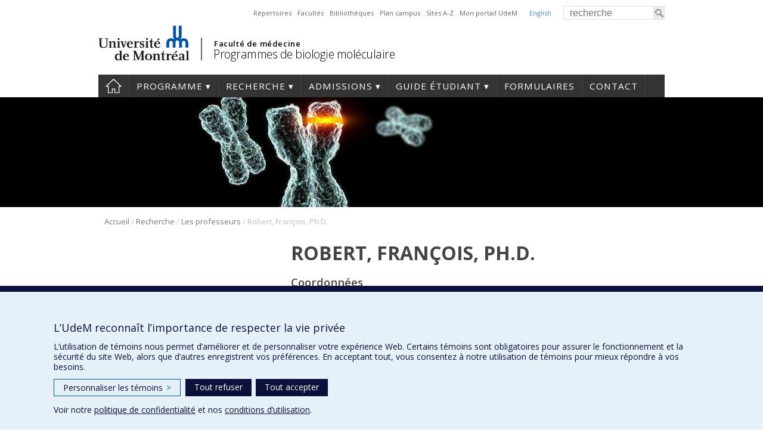

--- FILE ---
content_type: text/html; charset=UTF-8
request_url: https://biomol.umontreal.ca/recherche/les-professeurs/robert-francois-ph-d/
body_size: 90453
content:
<!DOCTYPE html>
<html lang="fr-FR">
<head>
<meta http-equiv="X-UA-Compatible" content="IE=Edge"/>
<meta charset="UTF-8" />

<!-- page title, displayed in your browser bar -->
<title>Robert, François, Ph.D. - Programmes de biologie moléculaire</title>
<link rel="icon" href="https://biomol.umontreal.ca/wp-content/themes/departements/images/icons/favicon.ico" type="image/x-icon">

<!-- add feeds, pingback and stuff-->
<link rel="profile" href="http://gmpg.org/xfn/11" />
<link rel="pingback" href="https://biomol.umontreal.ca/xmlrpc.php" />
<link rel="dns-prefetch" href="//fonts.googleapis.com">
<link rel="dns-prefetch" href="//ajax.googleapis.com">
<link rel="dns-prefetch" href="//www.google-analytics.com">
<!-- <script src="https://use.fontawesome.com/1744d7b79f.js"></script> -->
			 <meta name='viewport' content='width=device-width, initial-scale=1, user-scalable=yes' /> 
	        <script  type='text/javascript' >
            var googleAnalytic = true;

            (function(i,s,o,g,r,a,m){i['GoogleAnalyticsObject']=r;i[r]=i[r]||function(){
                (i[r].q=i[r].q||[]).push(arguments)},i[r].l=1*new Date();a=s.createElement(o),
                m=s.getElementsByTagName(o)[0];a.async=1;a.src=g;m.parentNode.insertBefore(a,m)
            })(window,document,'script','//www.google-analytics.com/analytics.js','ga');

            ga('create', '28986219', 'auto');
            ga('require', 'displayfeatures');
            
            ga('send', 'pageview');

            


        </script>

    <meta name='robots' content='index, follow, max-image-preview:large, max-snippet:-1, max-video-preview:-1' />
	<style>img:is([sizes="auto" i], [sizes^="auto," i]) { contain-intrinsic-size: 3000px 1500px }</style>
	<link rel="alternate" hreflang="en-us" href="https://biomol.umontreal.ca/en/research/les-professeurs/robert-francois-ph-d/" />
<link rel="alternate" hreflang="fr-fr" href="https://biomol.umontreal.ca/recherche/les-professeurs/robert-francois-ph-d/" />
<link rel="alternate" hreflang="x-default" href="https://biomol.umontreal.ca/recherche/les-professeurs/robert-francois-ph-d/" />

	<!-- This site is optimized with the Yoast SEO plugin v25.0 - https://yoast.com/wordpress/plugins/seo/ -->
	<link rel="canonical" href="https://biomol.umontreal.ca/recherche/les-professeurs/robert-francois-ph-d/" />
	<meta property="og:locale" content="fr_FR" />
	<meta property="og:type" content="article" />
	<meta property="og:title" content="Robert, François, Ph.D. - Programmes de biologie moléculaire" />
	<meta property="og:description" content="Coordonnées IRCM T 514 987-5737 F 514 987-5743 francois.robert@ircm.qc.ca https://www.robertlab.org/ " />
	<meta property="og:url" content="https://biomol.umontreal.ca/recherche/les-professeurs/robert-francois-ph-d/" />
	<meta property="og:site_name" content="Programmes de biologie moléculaire" />
	<meta property="article:modified_time" content="2018-07-24T19:20:03+00:00" />
	<meta name="twitter:card" content="summary_large_image" />
	<script type="application/ld+json" class="yoast-schema-graph">{"@context":"https://schema.org","@graph":[{"@type":"WebPage","@id":"https://biomol.umontreal.ca/recherche/les-professeurs/robert-francois-ph-d/","url":"https://biomol.umontreal.ca/recherche/les-professeurs/robert-francois-ph-d/","name":"Robert, François, Ph.D. - Programmes de biologie moléculaire","isPartOf":{"@id":"https://biomol.umontreal.ca/#website"},"datePublished":"2012-01-23T20:34:40+00:00","dateModified":"2018-07-24T19:20:03+00:00","breadcrumb":{"@id":"https://biomol.umontreal.ca/recherche/les-professeurs/robert-francois-ph-d/#breadcrumb"},"inLanguage":"fr-FR","potentialAction":[{"@type":"ReadAction","target":["https://biomol.umontreal.ca/recherche/les-professeurs/robert-francois-ph-d/"]}]},{"@type":"BreadcrumbList","@id":"https://biomol.umontreal.ca/recherche/les-professeurs/robert-francois-ph-d/#breadcrumb","itemListElement":[{"@type":"ListItem","position":1,"name":"Accueil","item":"https://biomol.umontreal.ca/"},{"@type":"ListItem","position":2,"name":"Recherche","item":"https://biomol.umontreal.ca/recherche/"},{"@type":"ListItem","position":3,"name":"Les professeurs","item":"https://biomol.umontreal.ca/recherche/les-professeurs/"},{"@type":"ListItem","position":4,"name":"Robert, François, Ph.D."}]},{"@type":"WebSite","@id":"https://biomol.umontreal.ca/#website","url":"https://biomol.umontreal.ca/","name":"Programmes de biologie moléculaire","description":"","potentialAction":[{"@type":"SearchAction","target":{"@type":"EntryPoint","urlTemplate":"https://biomol.umontreal.ca/?s={search_term_string}"},"query-input":{"@type":"PropertyValueSpecification","valueRequired":true,"valueName":"search_term_string"}}],"inLanguage":"fr-FR"}]}</script>
	<!-- / Yoast SEO plugin. -->


<link rel='dns-prefetch' href='//www.googletagmanager.com' />
<link rel='dns-prefetch' href='//fonts.googleapis.com' />
<link rel="alternate" type="application/rss+xml" title="Programmes de biologie moléculaire &raquo; Robert, François, Ph.D. Flux des commentaires" href="https://biomol.umontreal.ca/recherche/les-professeurs/robert-francois-ph-d/feed/" />
<link rel='stylesheet' id='wp-block-library-css' href='https://biomol.umontreal.ca/wp-includes/css/dist/block-library/style.min.css?ver=6.8.3' type='text/css' media='all' />
<style id='classic-theme-styles-inline-css' type='text/css'>
/*! This file is auto-generated */
.wp-block-button__link{color:#fff;background-color:#32373c;border-radius:9999px;box-shadow:none;text-decoration:none;padding:calc(.667em + 2px) calc(1.333em + 2px);font-size:1.125em}.wp-block-file__button{background:#32373c;color:#fff;text-decoration:none}
</style>
<style id='global-styles-inline-css' type='text/css'>
:root{--wp--preset--aspect-ratio--square: 1;--wp--preset--aspect-ratio--4-3: 4/3;--wp--preset--aspect-ratio--3-4: 3/4;--wp--preset--aspect-ratio--3-2: 3/2;--wp--preset--aspect-ratio--2-3: 2/3;--wp--preset--aspect-ratio--16-9: 16/9;--wp--preset--aspect-ratio--9-16: 9/16;--wp--preset--color--black: #000000;--wp--preset--color--cyan-bluish-gray: #abb8c3;--wp--preset--color--white: #ffffff;--wp--preset--color--pale-pink: #f78da7;--wp--preset--color--vivid-red: #cf2e2e;--wp--preset--color--luminous-vivid-orange: #ff6900;--wp--preset--color--luminous-vivid-amber: #fcb900;--wp--preset--color--light-green-cyan: #7bdcb5;--wp--preset--color--vivid-green-cyan: #00d084;--wp--preset--color--pale-cyan-blue: #8ed1fc;--wp--preset--color--vivid-cyan-blue: #0693e3;--wp--preset--color--vivid-purple: #9b51e0;--wp--preset--gradient--vivid-cyan-blue-to-vivid-purple: linear-gradient(135deg,rgba(6,147,227,1) 0%,rgb(155,81,224) 100%);--wp--preset--gradient--light-green-cyan-to-vivid-green-cyan: linear-gradient(135deg,rgb(122,220,180) 0%,rgb(0,208,130) 100%);--wp--preset--gradient--luminous-vivid-amber-to-luminous-vivid-orange: linear-gradient(135deg,rgba(252,185,0,1) 0%,rgba(255,105,0,1) 100%);--wp--preset--gradient--luminous-vivid-orange-to-vivid-red: linear-gradient(135deg,rgba(255,105,0,1) 0%,rgb(207,46,46) 100%);--wp--preset--gradient--very-light-gray-to-cyan-bluish-gray: linear-gradient(135deg,rgb(238,238,238) 0%,rgb(169,184,195) 100%);--wp--preset--gradient--cool-to-warm-spectrum: linear-gradient(135deg,rgb(74,234,220) 0%,rgb(151,120,209) 20%,rgb(207,42,186) 40%,rgb(238,44,130) 60%,rgb(251,105,98) 80%,rgb(254,248,76) 100%);--wp--preset--gradient--blush-light-purple: linear-gradient(135deg,rgb(255,206,236) 0%,rgb(152,150,240) 100%);--wp--preset--gradient--blush-bordeaux: linear-gradient(135deg,rgb(254,205,165) 0%,rgb(254,45,45) 50%,rgb(107,0,62) 100%);--wp--preset--gradient--luminous-dusk: linear-gradient(135deg,rgb(255,203,112) 0%,rgb(199,81,192) 50%,rgb(65,88,208) 100%);--wp--preset--gradient--pale-ocean: linear-gradient(135deg,rgb(255,245,203) 0%,rgb(182,227,212) 50%,rgb(51,167,181) 100%);--wp--preset--gradient--electric-grass: linear-gradient(135deg,rgb(202,248,128) 0%,rgb(113,206,126) 100%);--wp--preset--gradient--midnight: linear-gradient(135deg,rgb(2,3,129) 0%,rgb(40,116,252) 100%);--wp--preset--font-size--small: 13px;--wp--preset--font-size--medium: 20px;--wp--preset--font-size--large: 36px;--wp--preset--font-size--x-large: 42px;--wp--preset--spacing--20: 0.44rem;--wp--preset--spacing--30: 0.67rem;--wp--preset--spacing--40: 1rem;--wp--preset--spacing--50: 1.5rem;--wp--preset--spacing--60: 2.25rem;--wp--preset--spacing--70: 3.38rem;--wp--preset--spacing--80: 5.06rem;--wp--preset--shadow--natural: 6px 6px 9px rgba(0, 0, 0, 0.2);--wp--preset--shadow--deep: 12px 12px 50px rgba(0, 0, 0, 0.4);--wp--preset--shadow--sharp: 6px 6px 0px rgba(0, 0, 0, 0.2);--wp--preset--shadow--outlined: 6px 6px 0px -3px rgba(255, 255, 255, 1), 6px 6px rgba(0, 0, 0, 1);--wp--preset--shadow--crisp: 6px 6px 0px rgba(0, 0, 0, 1);}:where(.is-layout-flex){gap: 0.5em;}:where(.is-layout-grid){gap: 0.5em;}body .is-layout-flex{display: flex;}.is-layout-flex{flex-wrap: wrap;align-items: center;}.is-layout-flex > :is(*, div){margin: 0;}body .is-layout-grid{display: grid;}.is-layout-grid > :is(*, div){margin: 0;}:where(.wp-block-columns.is-layout-flex){gap: 2em;}:where(.wp-block-columns.is-layout-grid){gap: 2em;}:where(.wp-block-post-template.is-layout-flex){gap: 1.25em;}:where(.wp-block-post-template.is-layout-grid){gap: 1.25em;}.has-black-color{color: var(--wp--preset--color--black) !important;}.has-cyan-bluish-gray-color{color: var(--wp--preset--color--cyan-bluish-gray) !important;}.has-white-color{color: var(--wp--preset--color--white) !important;}.has-pale-pink-color{color: var(--wp--preset--color--pale-pink) !important;}.has-vivid-red-color{color: var(--wp--preset--color--vivid-red) !important;}.has-luminous-vivid-orange-color{color: var(--wp--preset--color--luminous-vivid-orange) !important;}.has-luminous-vivid-amber-color{color: var(--wp--preset--color--luminous-vivid-amber) !important;}.has-light-green-cyan-color{color: var(--wp--preset--color--light-green-cyan) !important;}.has-vivid-green-cyan-color{color: var(--wp--preset--color--vivid-green-cyan) !important;}.has-pale-cyan-blue-color{color: var(--wp--preset--color--pale-cyan-blue) !important;}.has-vivid-cyan-blue-color{color: var(--wp--preset--color--vivid-cyan-blue) !important;}.has-vivid-purple-color{color: var(--wp--preset--color--vivid-purple) !important;}.has-black-background-color{background-color: var(--wp--preset--color--black) !important;}.has-cyan-bluish-gray-background-color{background-color: var(--wp--preset--color--cyan-bluish-gray) !important;}.has-white-background-color{background-color: var(--wp--preset--color--white) !important;}.has-pale-pink-background-color{background-color: var(--wp--preset--color--pale-pink) !important;}.has-vivid-red-background-color{background-color: var(--wp--preset--color--vivid-red) !important;}.has-luminous-vivid-orange-background-color{background-color: var(--wp--preset--color--luminous-vivid-orange) !important;}.has-luminous-vivid-amber-background-color{background-color: var(--wp--preset--color--luminous-vivid-amber) !important;}.has-light-green-cyan-background-color{background-color: var(--wp--preset--color--light-green-cyan) !important;}.has-vivid-green-cyan-background-color{background-color: var(--wp--preset--color--vivid-green-cyan) !important;}.has-pale-cyan-blue-background-color{background-color: var(--wp--preset--color--pale-cyan-blue) !important;}.has-vivid-cyan-blue-background-color{background-color: var(--wp--preset--color--vivid-cyan-blue) !important;}.has-vivid-purple-background-color{background-color: var(--wp--preset--color--vivid-purple) !important;}.has-black-border-color{border-color: var(--wp--preset--color--black) !important;}.has-cyan-bluish-gray-border-color{border-color: var(--wp--preset--color--cyan-bluish-gray) !important;}.has-white-border-color{border-color: var(--wp--preset--color--white) !important;}.has-pale-pink-border-color{border-color: var(--wp--preset--color--pale-pink) !important;}.has-vivid-red-border-color{border-color: var(--wp--preset--color--vivid-red) !important;}.has-luminous-vivid-orange-border-color{border-color: var(--wp--preset--color--luminous-vivid-orange) !important;}.has-luminous-vivid-amber-border-color{border-color: var(--wp--preset--color--luminous-vivid-amber) !important;}.has-light-green-cyan-border-color{border-color: var(--wp--preset--color--light-green-cyan) !important;}.has-vivid-green-cyan-border-color{border-color: var(--wp--preset--color--vivid-green-cyan) !important;}.has-pale-cyan-blue-border-color{border-color: var(--wp--preset--color--pale-cyan-blue) !important;}.has-vivid-cyan-blue-border-color{border-color: var(--wp--preset--color--vivid-cyan-blue) !important;}.has-vivid-purple-border-color{border-color: var(--wp--preset--color--vivid-purple) !important;}.has-vivid-cyan-blue-to-vivid-purple-gradient-background{background: var(--wp--preset--gradient--vivid-cyan-blue-to-vivid-purple) !important;}.has-light-green-cyan-to-vivid-green-cyan-gradient-background{background: var(--wp--preset--gradient--light-green-cyan-to-vivid-green-cyan) !important;}.has-luminous-vivid-amber-to-luminous-vivid-orange-gradient-background{background: var(--wp--preset--gradient--luminous-vivid-amber-to-luminous-vivid-orange) !important;}.has-luminous-vivid-orange-to-vivid-red-gradient-background{background: var(--wp--preset--gradient--luminous-vivid-orange-to-vivid-red) !important;}.has-very-light-gray-to-cyan-bluish-gray-gradient-background{background: var(--wp--preset--gradient--very-light-gray-to-cyan-bluish-gray) !important;}.has-cool-to-warm-spectrum-gradient-background{background: var(--wp--preset--gradient--cool-to-warm-spectrum) !important;}.has-blush-light-purple-gradient-background{background: var(--wp--preset--gradient--blush-light-purple) !important;}.has-blush-bordeaux-gradient-background{background: var(--wp--preset--gradient--blush-bordeaux) !important;}.has-luminous-dusk-gradient-background{background: var(--wp--preset--gradient--luminous-dusk) !important;}.has-pale-ocean-gradient-background{background: var(--wp--preset--gradient--pale-ocean) !important;}.has-electric-grass-gradient-background{background: var(--wp--preset--gradient--electric-grass) !important;}.has-midnight-gradient-background{background: var(--wp--preset--gradient--midnight) !important;}.has-small-font-size{font-size: var(--wp--preset--font-size--small) !important;}.has-medium-font-size{font-size: var(--wp--preset--font-size--medium) !important;}.has-large-font-size{font-size: var(--wp--preset--font-size--large) !important;}.has-x-large-font-size{font-size: var(--wp--preset--font-size--x-large) !important;}
:where(.wp-block-post-template.is-layout-flex){gap: 1.25em;}:where(.wp-block-post-template.is-layout-grid){gap: 1.25em;}
:where(.wp-block-columns.is-layout-flex){gap: 2em;}:where(.wp-block-columns.is-layout-grid){gap: 2em;}
:root :where(.wp-block-pullquote){font-size: 1.5em;line-height: 1.6;}
</style>
<link rel='stylesheet' id='contact-form-7-css' href='https://biomol.umontreal.ca/wp-content/plugins/contact-form-7/includes/css/styles.css?ver=6.1.2' type='text/css' media='all' />
<link rel='stylesheet' id='wpml-legacy-horizontal-list-0-css' href='https://biomol.umontreal.ca/wp-content/plugins/sitepress-multilingual-cms/templates/language-switchers/legacy-list-horizontal/style.min.css?ver=1' type='text/css' media='all' />
<link rel='stylesheet' id='layout-css' href='https://biomol.umontreal.ca/wp-content/themes/departements/css/layout.css?ver=2.153' type='text/css' media='all' />
<link rel='stylesheet' id='shortcodes-css' href='https://biomol.umontreal.ca/wp-content/themes/departements/css/shortcodes.css?ver=2.153' type='text/css' media='all' />
<link rel='stylesheet' id='menu-css' href='https://biomol.umontreal.ca/wp-content/themes/departements/css/menu.css?ver=2.153' type='text/css' media='all' />
<link rel='stylesheet' id='responsive-css' href='https://biomol.umontreal.ca/wp-content/themes/departements/css/responsive.css?ver=2.153' type='text/css' media='all' />
<link rel='stylesheet' id='google-fonts-css' href='https://fonts.googleapis.com/css?family=Open+Sans:300,400,600,700' type='text/css' media='all' />
<link rel='stylesheet' id='fancybox-css' href='https://biomol.umontreal.ca/wp-content/themes/departements/css/fancybox/jquery.fancybox.css?ver=2.153' type='text/css' media='all' />
<link rel='stylesheet' id='jquery-ui-smoothness-css' href='https://biomol.umontreal.ca/wp-content/plugins/contact-form-7/includes/js/jquery-ui/themes/smoothness/jquery-ui.min.css?ver=1.12.1' type='text/css' media='screen' />
<script type="text/javascript" src="https://biomol.umontreal.ca/wp-includes/js/jquery/jquery.min.js?ver=3.7.1" id="jquery-core-js"></script>
<script type="text/javascript" src="https://biomol.umontreal.ca/wp-includes/js/jquery/jquery-migrate.min.js?ver=3.4.1" id="jquery-migrate-js"></script>
<script type="text/javascript" src="https://biomol.umontreal.ca/wp-content/themes/departements/js/plugins/jquery.dataTables.min.js?ver=2.153" id="datatables-js"></script>
<script type="text/javascript" src="https://biomol.umontreal.ca/wp-content/plugins/responsive-menu-pro___DESACTIVE/public/js/noscroll.js" id="responsive-menu-pro-noscroll-js"></script>

<!-- Extrait de code de la balise Google (gtag.js) ajouté par Site Kit -->
<!-- Extrait Google Analytics ajouté par Site Kit -->
<script type="text/javascript" src="https://www.googletagmanager.com/gtag/js?id=GT-T5P43J6" id="google_gtagjs-js" async></script>
<script type="text/javascript" id="google_gtagjs-js-after">
/* <![CDATA[ */
window.dataLayer = window.dataLayer || [];function gtag(){dataLayer.push(arguments);}
gtag("set","linker",{"domains":["biomol.umontreal.ca"]});
gtag("js", new Date());
gtag("set", "developer_id.dZTNiMT", true);
gtag("config", "GT-T5P43J6");
/* ]]> */
</script>
<link rel="https://api.w.org/" href="https://biomol.umontreal.ca/wp-json/" /><link rel="alternate" title="JSON" type="application/json" href="https://biomol.umontreal.ca/wp-json/wp/v2/pages/1896" /><link rel="EditURI" type="application/rsd+xml" title="RSD" href="https://biomol.umontreal.ca/xmlrpc.php?rsd" />
<meta name="generator" content="WordPress 6.8.3" />
<link rel='shortlink' href='https://biomol.umontreal.ca/?p=1896' />
<link rel="alternate" title="oEmbed (JSON)" type="application/json+oembed" href="https://biomol.umontreal.ca/wp-json/oembed/1.0/embed?url=https%3A%2F%2Fbiomol.umontreal.ca%2Frecherche%2Fles-professeurs%2Frobert-francois-ph-d%2F" />
<link rel="alternate" title="oEmbed (XML)" type="text/xml+oembed" href="https://biomol.umontreal.ca/wp-json/oembed/1.0/embed?url=https%3A%2F%2Fbiomol.umontreal.ca%2Frecherche%2Fles-professeurs%2Frobert-francois-ph-d%2F&#038;format=xml" />
<meta name="generator" content="WPML ver:4.6.4 stt:1,4;" />
<meta name="generator" content="Site Kit by Google 1.170.0" /><style>button#responsive-menu-pro-button,
#responsive-menu-pro-container {
    display: none;
    -webkit-text-size-adjust: 100%;
}

#responsive-menu-pro-container {
    z-index: 99998;
}

@media screen and (max-width:767px) {

    #responsive-menu-pro-container {
        display: block;
        position: fixed;
        top: 0;
        bottom: 0;        padding-bottom: 5px;
        margin-bottom: -5px;
        outline: 1px solid transparent;
        overflow-y: auto;
        overflow-x: hidden;
    }

    #responsive-menu-pro-container .responsive-menu-pro-search-box {
        width: 100%;
        padding: 0 2%;
        border-radius: 2px;
        height: 50px;
        -webkit-appearance: none;
    }

    #responsive-menu-pro-container.push-left,
    #responsive-menu-pro-container.slide-left {
        transform: translateX(-100%);
        -ms-transform: translateX(-100%);
        -webkit-transform: translateX(-100%);
        -moz-transform: translateX(-100%);
    }

    .responsive-menu-pro-open #responsive-menu-pro-container.push-left,
    .responsive-menu-pro-open #responsive-menu-pro-container.slide-left {
        transform: translateX(0);
        -ms-transform: translateX(0);
        -webkit-transform: translateX(0);
        -moz-transform: translateX(0);
    }

    #responsive-menu-pro-container.push-top,
    #responsive-menu-pro-container.slide-top {
        transform: translateY(-100%);
        -ms-transform: translateY(-100%);
        -webkit-transform: translateY(-100%);
        -moz-transform: translateY(-100%);
    }

    .responsive-menu-pro-open #responsive-menu-pro-container.push-top,
    .responsive-menu-pro-open #responsive-menu-pro-container.slide-top {
        transform: translateY(0);
        -ms-transform: translateY(0);
        -webkit-transform: translateY(0);
        -moz-transform: translateY(0);
    }

    #responsive-menu-pro-container.push-right,
    #responsive-menu-pro-container.slide-right {
        transform: translateX(100%);
        -ms-transform: translateX(100%);
        -webkit-transform: translateX(100%);
        -moz-transform: translateX(100%);
    }

    .responsive-menu-pro-open #responsive-menu-pro-container.push-right,
    .responsive-menu-pro-open #responsive-menu-pro-container.slide-right {
        transform: translateX(0);
        -ms-transform: translateX(0);
        -webkit-transform: translateX(0);
        -moz-transform: translateX(0);
    }

    #responsive-menu-pro-container.push-bottom,
    #responsive-menu-pro-container.slide-bottom {
        transform: translateY(100%);
        -ms-transform: translateY(100%);
        -webkit-transform: translateY(100%);
        -moz-transform: translateY(100%);
    }

    .responsive-menu-pro-open #responsive-menu-pro-container.push-bottom,
    .responsive-menu-pro-open #responsive-menu-pro-container.slide-bottom {
        transform: translateY(0);
        -ms-transform: translateY(0);
        -webkit-transform: translateY(0);
        -moz-transform: translateY(0);
    }

    #responsive-menu-pro-container,
    #responsive-menu-pro-container:before,
    #responsive-menu-pro-container:after,
    #responsive-menu-pro-container *,
    #responsive-menu-pro-container *:before,
    #responsive-menu-pro-container *:after {
        box-sizing: border-box;
        margin: 0;
        padding: 0;
    }

    #responsive-menu-pro-container #responsive-menu-pro-search-box,
    #responsive-menu-pro-container #responsive-menu-pro-additional-content,
    #responsive-menu-pro-container #responsive-menu-pro-title {
        padding: 25px 5%;
    }

    #responsive-menu-pro-container #responsive-menu-pro,
    #responsive-menu-pro-container #responsive-menu-pro ul {
        width: 100%;
   }

    #responsive-menu-pro-container #responsive-menu-pro ul.responsive-menu-pro-submenu {
        display: none;
    }

    #responsive-menu-pro-container #responsive-menu-pro ul.responsive-menu-pro-submenu.responsive-menu-pro-submenu-open {
     display: block;
    }        #responsive-menu-pro-container #responsive-menu-pro ul.responsive-menu-pro-submenu-depth-1 a.responsive-menu-pro-item-link {
            padding-left:10%;
        }

        #responsive-menu-pro-container #responsive-menu-pro ul.responsive-menu-pro-submenu-depth-2 a.responsive-menu-pro-item-link {
            padding-left:15%;
        }

        #responsive-menu-pro-container #responsive-menu-pro ul.responsive-menu-pro-submenu-depth-3 a.responsive-menu-pro-item-link {
            padding-left:20%;
        }

        #responsive-menu-pro-container #responsive-menu-pro ul.responsive-menu-pro-submenu-depth-4 a.responsive-menu-pro-item-link {
            padding-left:25%;
        }

        #responsive-menu-pro-container #responsive-menu-pro ul.responsive-menu-pro-submenu-depth-5 a.responsive-menu-pro-item-link {
            padding-left:30%;
        }
    #responsive-menu-pro-container li.responsive-menu-pro-item {
        width: 100%;
        list-style: none;
    }

    #responsive-menu-pro-container li.responsive-menu-pro-item a {
        width: 100%;
        display: block;
        text-decoration: none;
        position: relative;
    }

    #responsive-menu-pro-container #responsive-menu-pro li.responsive-menu-pro-item a {            padding: 0 5%;    }

    #responsive-menu-pro-container .responsive-menu-pro-submenu li.responsive-menu-pro-item a {            padding: 0 5%;    }


    #responsive-menu-pro-container li.responsive-menu-pro-item a .glyphicon,
    #responsive-menu-pro-container li.responsive-menu-pro-item a .fab,
    #responsive-menu-pro-container li.responsive-menu-pro-item a .fas {
        margin-right: 15px;
    }

    #responsive-menu-pro-container li.responsive-menu-pro-item a .responsive-menu-pro-subarrow {
        position: absolute;
        top: 0;
        bottom: 0;
        text-align: center;
        overflow: hidden;
    }

    #responsive-menu-pro-container li.responsive-menu-pro-item a .responsive-menu-pro-subarrow .glyphicon,
    #responsive-menu-pro-container li.responsive-menu-pro-item a .responsive-menu-pro-subarrow .fab,
    #responsive-menu-pro-container li.responsive-menu-pro-item a .responsive-menu-pro-subarrow .fas {
        margin-right: 0;
    }

    button#responsive-menu-pro-button .responsive-menu-pro-button-icon-inactive {
        display: none;
    }

    button#responsive-menu-pro-button {
        z-index: 99999;
        display: none;
        overflow: hidden;
        outline: none;
    }

    button#responsive-menu-pro-button img {
        max-width: 100%;
    }

    .responsive-menu-pro-label {
        display: inline-block;
        font-weight: 600;
        margin: 0 5px;
        vertical-align: middle;
        pointer-events: none;
    }

    .responsive-menu-pro-accessible {
        display: inline-block;
    }

    .responsive-menu-pro-accessible .responsive-menu-pro-box {
        display: inline-block;
        vertical-align: middle;
    }

    .responsive-menu-pro-label.responsive-menu-pro-label-top,
    .responsive-menu-pro-label.responsive-menu-pro-label-bottom {
        display: block;
        margin: 0 auto;
    }

    button#responsive-menu-pro-button {
        padding: 0 0;
        display: inline-block;
        cursor: pointer;
        transition-property: opacity, filter;
        transition-duration: 0.15s;
        transition-timing-function: linear;
        font: inherit;
        color: inherit;
        text-transform: none;
        background-color: transparent;
        border: 0;
        margin: 0;
    }

    .responsive-menu-pro-box {
        width:25px;
        height:17px;
        display: inline-block;
        position: relative;
    }

    .responsive-menu-pro-inner {
        display: block;
        top: 50%;
        margin-top:-1.5px;
    }

    .responsive-menu-pro-inner,
    .responsive-menu-pro-inner::before,
    .responsive-menu-pro-inner::after {
        width:25px;
        height:3px;
        background-color:#ffffff;
        border-radius: 4px;
        position: absolute;
        transition-property: transform;
        transition-duration: 0.15s;
        transition-timing-function: ease;
    }

    .responsive-menu-pro-open .responsive-menu-pro-inner,
    .responsive-menu-pro-open .responsive-menu-pro-inner::before,
    .responsive-menu-pro-open .responsive-menu-pro-inner::after {
        background-color:#ffffff;
    }

    button#responsive-menu-pro-button:hover .responsive-menu-pro-inner,
    button#responsive-menu-pro-button:hover .responsive-menu-pro-inner::before,
    button#responsive-menu-pro-button:hover .responsive-menu-pro-inner::after,
    button#responsive-menu-pro-button:hover .responsive-menu-pro-open .responsive-menu-pro-inner,
    button#responsive-menu-pro-button:hover .responsive-menu-pro-open .responsive-menu-pro-inner::before,
    button#responsive-menu-pro-button:hover .responsive-menu-pro-open .responsive-menu-pro-inner::after,
    button#responsive-menu-pro-button:focus .responsive-menu-pro-inner,
    button#responsive-menu-pro-button:focus .responsive-menu-pro-inner::before,
    button#responsive-menu-pro-button:focus .responsive-menu-pro-inner::after,
    button#responsive-menu-pro-button:focus .responsive-menu-pro-open .responsive-menu-pro-inner,
    button#responsive-menu-pro-button:focus .responsive-menu-pro-open .responsive-menu-pro-inner::before,
    button#responsive-menu-pro-button:focus .responsive-menu-pro-open .responsive-menu-pro-inner::after {
        background-color:#ffffff;
    }

    .responsive-menu-pro-inner::before,
    .responsive-menu-pro-inner::after {
        content: "";
        display: block;
    }

    .responsive-menu-pro-inner::before {
        top:-7px;
    }

    .responsive-menu-pro-inner::after {
        bottom:-7px;
    }.responsive-menu-pro-boring .responsive-menu-pro-inner,
.responsive-menu-pro-boring .responsive-menu-pro-inner::before,
.responsive-menu-pro-boring .responsive-menu-pro-inner::after {
    transition-property: none;
}

.responsive-menu-pro-boring.is-active .responsive-menu-pro-inner {
    transform: rotate(45deg);
}

.responsive-menu-pro-boring.is-active .responsive-menu-pro-inner::before {
    top: 0;
    opacity: 0;
}

.responsive-menu-pro-boring.is-active .responsive-menu-pro-inner::after {
    bottom: 0;
    transform: rotate(-90deg);
}
    button#responsive-menu-pro-button {
        width:30px;
        height:30px;
        position:fixed;
        top:5px;right:5%;
        display: inline-block;
        transition: transform 0.5s, background-color 0.5s;           background:#000000;    }        .responsive-menu-pro-open button#responsive-menu-pro-button:hover,
        .responsive-menu-pro-open button#responsive-menu-pro-button:focus,
        button#responsive-menu-pro-button:hover,
        button#responsive-menu-pro-button:focus {
            background:#000000;
         }        .responsive-menu-pro-open button#responsive-menu-pro-button {
            background:#000000;
         }
    button#responsive-menu-pro-button .responsive-menu-pro-box {
        color:#ffffff;
        pointer-events: none;
    }

    .responsive-menu-pro-open button#responsive-menu-pro-button .responsive-menu-pro-box {
        color:#ffffff;
    }

    .responsive-menu-pro-label {
        color:#ffffff;
        font-size:14px;
        line-height:13px;        pointer-events: none;
    }

    .responsive-menu-pro-label .responsive-menu-pro-button-text-open {
        display: none;
    }
    .responsive-menu-pro-fade-top #responsive-menu-pro-container,
    .responsive-menu-pro-fade-left #responsive-menu-pro-container,
    .responsive-menu-pro-fade-right #responsive-menu-pro-container,
    .responsive-menu-pro-fade-bottom #responsive-menu-pro-container {
        display: none;
    }
    #responsive-menu-pro-container {
        width:75%;left: 0;            background:#212121;        transition: transform 0.5s;
        text-align:left;    }

    #responsive-menu-pro-container #responsive-menu-pro-wrapper {
        background:#212121;
    }

    #responsive-menu-pro-container #responsive-menu-pro-additional-content {
        color:#ffffff;
    }

    #responsive-menu-pro-container .responsive-menu-pro-search-box {
        background:#ffffff;
        border: 2px solid #dadada;
        color:#333333;
    }

    #responsive-menu-pro-container .responsive-menu-pro-search-box:-ms-input-placeholder {
        color:#c7c7cd;
    }

    #responsive-menu-pro-container .responsive-menu-pro-search-box::-webkit-input-placeholder {
        color:#c7c7cd;
    }

    #responsive-menu-pro-container .responsive-menu-pro-search-box:-moz-placeholder {
        color:#c7c7cd;
        opacity: 1;
    }

    #responsive-menu-pro-container .responsive-menu-pro-search-box::-moz-placeholder {
        color:#c7c7cd;
        opacity: 1;
    }

    #responsive-menu-pro-container .responsive-menu-pro-item-link,
    #responsive-menu-pro-container #responsive-menu-pro-title,
    #responsive-menu-pro-container .responsive-menu-pro-subarrow {
        transition: background-color 0.5s,
                    border-color 0.5s,
                    color 0.5s;
    }

    #responsive-menu-pro-container #responsive-menu-pro-title {
        background-color:#212121;
        color:#ffffff;
        font-size:13px;
        text-align:left;
    }

    #responsive-menu-pro-container #responsive-menu-pro-title a {
        color:#ffffff;
        font-size:13px;
        text-decoration: none;
    }

    #responsive-menu-pro-container #responsive-menu-pro-title a:hover {
        color:#ffffff;
    }

    #responsive-menu-pro-container #responsive-menu-pro-title:hover {
        background-color:#212121;
        color:#ffffff;
    }

    #responsive-menu-pro-container #responsive-menu-pro-title:hover a {
        color:#ffffff;
    }

    #responsive-menu-pro-container #responsive-menu-pro-title #responsive-menu-pro-title-image {
        display: inline-block;
        vertical-align: middle;
        max-width: 100%;
        margin-bottom: 15px;
    }

    #responsive-menu-pro-container #responsive-menu-pro-title #responsive-menu-pro-title-image img {        max-width: 100%;
    }

    #responsive-menu-pro-container #responsive-menu-pro > li.responsive-menu-pro-item:first-child > a {
        border-top:0px solid #212121;
    }

    #responsive-menu-pro-container #responsive-menu-pro li.responsive-menu-pro-item .responsive-menu-pro-item-link {
        font-size:13px;
    }

    #responsive-menu-pro-container #responsive-menu-pro li.responsive-menu-pro-item a {
        line-height:40px;
        border-bottom:0px solid #212121;
        color:#ffffff;
        background-color:#212121;            word-wrap: break-word;
            height: auto;
            padding-right:40px;    }

    #responsive-menu-pro-container #responsive-menu-pro li.responsive-menu-pro-item a:hover,
    #responsive-menu-pro-container #responsive-menu-pro li.responsive-menu-pro-item a:focus {
        color:#ffffff;
        background-color:#3f3f3f;
        border-color:#212121;
    }

    #responsive-menu-pro-container #responsive-menu-pro li.responsive-menu-pro-item a:hover .responsive-menu-pro-subarrow,
    #responsive-menu-pro-container #responsive-menu-pro li.responsive-menu-pro-item a:focus .responsive-menu-pro-subarrow  {
        color:#ffffff;
        border-color:#3f3f3f;
        background-color:#3f3f3f;
    }

    #responsive-menu-pro-container #responsive-menu-pro li.responsive-menu-pro-item a:hover .responsive-menu-pro-subarrow.responsive-menu-pro-subarrow-active,
    #responsive-menu-pro-container #responsive-menu-pro li.responsive-menu-pro-item a:focus .responsive-menu-pro-subarrow.responsive-menu-pro-subarrow-active {
        color:#ffffff;
        border-color:#3f3f3f;
        background-color:#3f3f3f;
    }

    #responsive-menu-pro-container #responsive-menu-pro li.responsive-menu-pro-item a .responsive-menu-pro-subarrow {right: 0;
        height:40px;
        line-height:40px;
        width:40px;
        color:#ffffff;        border-left:0px solid #212121;        background-color:#212121;
    }

    #responsive-menu-pro-container #responsive-menu-pro li.responsive-menu-pro-item a .responsive-menu-pro-subarrow.responsive-menu-pro-subarrow-active {
        color:#ffffff;
        border-color:#212121;
        background-color:#212121;
    }

    #responsive-menu-pro-container #responsive-menu-pro li.responsive-menu-pro-item a .responsive-menu-pro-subarrow.responsive-menu-pro-subarrow-active:hover,
    #responsive-menu-pro-container #responsive-menu-pro li.responsive-menu-pro-item a .responsive-menu-pro-subarrow.responsive-menu-pro-subarrow-active:focus  {
        color:#ffffff;
        border-color:#3f3f3f;
        background-color:#3f3f3f;
    }

    #responsive-menu-pro-container #responsive-menu-pro li.responsive-menu-pro-item a .responsive-menu-pro-subarrow:hover,
    #responsive-menu-pro-container #responsive-menu-pro li.responsive-menu-pro-item a .responsive-menu-pro-subarrow:focus {
        color:#ffffff;
        border-color:#3f3f3f;
        background-color:#3f3f3f;
    }

    #responsive-menu-pro-container #responsive-menu-pro li.responsive-menu-pro-item.responsive-menu-pro-current-item > .responsive-menu-pro-item-link {
        background-color:#212121;
        color:#ffffff;
        border-color:#212121;
    }

    #responsive-menu-pro-container #responsive-menu-pro li.responsive-menu-pro-item.responsive-menu-pro-current-item > .responsive-menu-pro-item-link:hover {
        background-color:#3f3f3f;
        color:#ffffff;
        border-color:#3f3f3f;
    }        #responsive-menu-pro-container #responsive-menu-pro ul.responsive-menu-pro-submenu li.responsive-menu-pro-item .responsive-menu-pro-item-link {            font-size:13px;
            text-align:left;
        }

        #responsive-menu-pro-container #responsive-menu-pro ul.responsive-menu-pro-submenu li.responsive-menu-pro-item a {                word-wrap: break-word;
                height: auto;
                padding-right:40px;            line-height:40px;
            border-bottom:0px solid #212121;
            color:#ffffff;
            background-color:#212121;
        }

        #responsive-menu-pro-container #responsive-menu-pro ul.responsive-menu-pro-submenu li.responsive-menu-pro-item a:hover,
        #responsive-menu-pro-container #responsive-menu-pro ul.responsive-menu-pro-submenu li.responsive-menu-pro-item a:focus {
            color:#ffffff;
            background-color:#3f3f3f;
            border-color:#212121;
        }

        #responsive-menu-pro-container #responsive-menu-pro ul.responsive-menu-pro-submenu li.responsive-menu-pro-item a:hover .responsive-menu-pro-subarrow {
            color:#ffffff;
            border-color:#3f3f3f;
            background-color:#3f3f3f;
        }

        #responsive-menu-pro-container #responsive-menu-pro ul.responsive-menu-pro-submenu li.responsive-menu-pro-item a:hover .responsive-menu-pro-subarrow.responsive-menu-pro-subarrow-active {
            color:#ffffff;
            border-color:#3f3f3f;
            background-color:#3f3f3f;
        }

        #responsive-menu-pro-container #responsive-menu-pro ul.responsive-menu-pro-submenu li.responsive-menu-pro-item a .responsive-menu-pro-subarrow {                left:unset;
                right:0;           
            height:40px;
            line-height:40px;
            width:40px;
            color:#ffffff;                border-left:0px solid #212121;
                border-right:unset;
            
            background-color:#212121;
        }

        #responsive-menu-pro-container #responsive-menu-pro ul.responsive-menu-pro-submenu li.responsive-menu-pro-item a .responsive-menu-pro-subarrow.responsive-menu-pro-subarrow-active {
            color:#ffffff;
            border-color:#212121;
            background-color:#212121;
        }

        #responsive-menu-pro-container #responsive-menu-pro ul.responsive-menu-pro-submenu li.responsive-menu-pro-item a .responsive-menu-pro-subarrow.responsive-menu-pro-subarrow-active:hover {
            color:#ffffff;
            border-color:#3f3f3f;
            background-color:#3f3f3f;
        }

        #responsive-menu-pro-container #responsive-menu-pro ul.responsive-menu-pro-submenu li.responsive-menu-pro-item a .responsive-menu-pro-subarrow:hover {
            color:#ffffff;
            border-color:#3f3f3f;
            background-color:#3f3f3f;
        }

        #responsive-menu-pro-container #responsive-menu-pro ul.responsive-menu-pro-submenu li.responsive-menu-pro-item.responsive-menu-pro-current-item > .responsive-menu-pro-item-link {
            background-color:#212121;
            color:#ffffff;
            border-color:#212121;
        }

        #responsive-menu-pro-container #responsive-menu-pro ul.responsive-menu-pro-submenu li.responsive-menu-pro-item.responsive-menu-pro-current-item > .responsive-menu-pro-item-link:hover {
            background-color:#3f3f3f;
            color:#ffffff;
            border-color:#3f3f3f;
        }
}#responsive-menu-pro-header {
    width: 100%;
    padding: 0 5%;
    box-sizing: border-box;
    top: 0;
    right: 0;
    left: 0;
    display: none;
    z-index: 99998;
}

#responsive-menu-pro-header .responsive-menu-pro-header-box {
    display: inline-block;
}

#responsive-menu-pro-header .responsive-menu-pro-header-box,
#responsive-menu-pro-header .responsive-menu-pro-header-box img {
    vertical-align: middle;
    max-width: 100%;
}

#responsive-menu-pro-header #responsive-menu-pro-header-bar-logo img {}

#responsive-menu-pro-header button#responsive-menu-pro-button {
    position: relative;
    margin: 0;
    left: auto;
    right: auto;
    bottom: auto;
}

#responsive-menu-pro-header .responsive-menu-pro-header-box {
    margin-right: 2%;
}

@media screen and (max-width:767px) {
    #responsive-menu-pro-header {
        position:fixed;
        background-color:rgba(34, 34, 34, 1);
        height:40px;
        color:#ffffff;
        display: block;
        font-size:14px;    }

    #responsive-menu-pro-header .responsive-menu-pro-header-bar-item {
        line-height:40px;
    }

    #responsive-menu-pro-header a {
        color:#ffffff;
        text-decoration: none;
    }

}#responsive-menu-pro-header-bar-search  .responsive-menu-pro-search-box {
    background: #fff;
    border: 2px solid #dadada;
    color: #333;
    width: 100%;
    padding: 0 2%;
    border-radius: 2px;
    height: 25px;
    -webkit-appearance: none;
}


#responsive-menu-pro-container #responsive-menu-pro li.responsive-menu-pro-item a {
    padding-bottom: 10px;
    padding-top: 10px;
    line-height: inherit;
}
	
</style><script>jQuery(document).ready(function($) {

    var ResponsiveMenuPro = {
        trigger: '#responsive-menu-pro-button',
        animationSpeed:500,
        breakpoint:767,        isOpen: false,
        activeClass: 'is-active',
        container: '#responsive-menu-pro-container',
        openClass: 'responsive-menu-pro-open',
        activeArrow: '▲',
        inactiveArrow: '▼',
        wrapper: '#responsive-menu-pro-wrapper',
        linkElement: '.responsive-menu-pro-item-link',
        subMenuTransitionTime:200,
        originalHeight: '',
        openMenu: function() {
            $(this.trigger).addClass(this.activeClass);
            $('html').addClass(this.openClass);
            $('.responsive-menu-pro-button-icon-active').hide();
            $('.responsive-menu-pro-button-icon-inactive').show();                this.setWrapperTranslate();
            this.isOpen = true;
        },
        closeMenu: function() {
            $(this.trigger).removeClass(this.activeClass);
            $('html').removeClass(this.openClass);
            $('.responsive-menu-pro-button-icon-inactive').hide();
            $('.responsive-menu-pro-button-icon-active').show();                this.clearWrapperTranslate();
            $("#responsive-menu-pro > li").removeAttr('style');
            this.isOpen = false;
        },        triggerMenu: function() {
            this.isOpen ? this.closeMenu() : this.openMenu();
        },
        triggerSubArrow: function(subarrow) {
            var sub_menu = $(subarrow).parent().siblings('.responsive-menu-pro-submenu');
            var self = this;
                if(sub_menu.hasClass('responsive-menu-pro-submenu-open')) {
                    sub_menu.slideUp(self.subMenuTransitionTime, 'linear',function() {
                        $(this).css('display', '');
                    }).removeClass('responsive-menu-pro-submenu-open');
                    $(subarrow).html(this.inactiveArrow);
                    $(subarrow).removeClass('responsive-menu-pro-subarrow-active');
                } else {
                    sub_menu.slideDown(self.subMenuTransitionTime, 'linear').addClass('responsive-menu-pro-submenu-open');
                    $(subarrow).html(this.activeArrow);
                    $(subarrow).addClass('responsive-menu-pro-subarrow-active');
                }
        },
        menuHeight: function() {
            return $(this.container).height();
        },
        menuWidth: function() {
            return $(this.container).width();
        },
        wrapperHeight: function() {
            return $(this.wrapper).height();
        },            setWrapperTranslate: function() {
                switch('left') {
                    case 'left':
                        translate = 'translateX(' + this.menuWidth() + 'px)'; break;
                    case 'right':
                        translate = 'translateX(-' + this.menuWidth() + 'px)'; break;
                    case 'top':
                        translate = 'translateY(' + this.wrapperHeight() + 'px)'; break;
                    case 'bottom':
                        translate = 'translateY(-' + this.menuHeight() + 'px)'; break;
                }            },
            clearWrapperTranslate: function() {
                var self = this;            },
        init: function() {

            var self = this;
            $(this.trigger).on('click', function(e){
                e.stopPropagation();
                self.triggerMenu();
            });

            $(this.trigger).mouseup(function(){
                $(self.trigger).blur();
            });

            $('.responsive-menu-pro-subarrow').on('click', function(e) {
                e.preventDefault();
                e.stopPropagation();
                self.triggerSubArrow(this);
            });

            $(window).resize(function() {
                if($(window).width() >= self.breakpoint) {
                    if(self.isOpen){
                        self.closeMenu();
                    }
                    $('#responsive-menu-pro, .responsive-menu-pro-submenu').removeAttr('style');
                } else {                        if($('.responsive-menu-pro-open').length > 0){
                            self.setWrapperTranslate();
                        }                }
            });
             /* Desktop menu : hide on scroll down / show on scroll Up */            $(this.trigger).mousedown(function(e){
                e.preventDefault();
                e.stopPropagation();
            });            if (jQuery('#responsive-menu-pro-button').css('display') != 'none') {

                $('#responsive-menu-pro-button,#responsive-menu-pro a.responsive-menu-pro-item-link,#responsive-menu-pro-wrapper input').focus( function() {
                    $(this).addClass('is-active');
                    $('html').addClass('responsive-menu-pro-open');
                    $('#responsive-menu-pro li').css({"opacity": "1", "margin-left": "0"});
                });

                $('a,input,button').focusout( function( event ) {
                    if ( ! $(this).parents('#responsive-menu-pro-container').length ) {
                        $('html').removeClass('responsive-menu-pro-open');
                        $('#responsive-menu-pro-button').removeClass('is-active');
                    }
                });
            } else {            }            $('#responsive-menu-pro a.responsive-menu-pro-item-link').keydown(function(event) {
                if ( [13,27,32,35,36,37,38,39,40].indexOf( event.keyCode) == -1) {
                    return;
                }
                var link = $(this);
                switch(event.keyCode) {
                    case 13:                        link.click();
                        break;
                    case 27:                        var dropdown = link.parent('li').parents('.responsive-menu-pro-submenu');
                        if ( dropdown.length > 0 ) {
                            dropdown.hide();
                            dropdown.prev().focus();
                        }
                        break;
                    case 32:                        var dropdown = link.parent('li').find('.responsive-menu-pro-submenu');
                        if ( dropdown.length > 0 ) {
                            dropdown.show();
                            dropdown.find('a, input, button, textarea').filter(':visible').first().focus();
                        }
                        break;
                    case 35:                        var dropdown = link.parent('li').find('.responsive-menu-pro-submenu');
                        if ( dropdown.length > 0 ) {
                            dropdown.hide();
                        }
                        $(this).parents('#responsive-menu-pro').find('a.responsive-menu-pro-item-link').filter(':visible').last().focus();
                        break;
                    case 36:                        var dropdown = link.parent('li').find('.responsive-menu-pro-submenu');
                        if( dropdown.length > 0 ) {
                            dropdown.hide();
                        }

                        $(this).parents('#responsive-menu-pro').find('a.responsive-menu-pro-item-link').filter(':visible').first().focus();
                        break;
                    case 37:
                        event.preventDefault();
                        event.stopPropagation();                        if ( link.parent('li').prevAll('li').filter(':visible').first().length == 0) {
                            link.parent('li').nextAll('li').filter(':visible').last().find('a').first().focus();
                        } else {
                            link.parent('li').prevAll('li').filter(':visible').first().find('a').first().focus();
                        }                        if ( link.parent('li').children('.responsive-menu-pro-submenu').length ) {
                            link.parent('li').children('.responsive-menu-pro-submenu').hide();
                        }
                        break;
                    case 38:                        var dropdown = link.parent('li').find('.responsive-menu-pro-submenu');
                        if( dropdown.length > 0 ) {
                            event.preventDefault();
                            event.stopPropagation();
                            dropdown.find('a, input, button, textarea').filter(':visible').first().focus();
                        } else {
                            if ( link.parent('li').prevAll('li').filter(':visible').first().length == 0) {
                                link.parent('li').nextAll('li').filter(':visible').last().find('a').first().focus();
                            } else {
                                link.parent('li').prevAll('li').filter(':visible').first().find('a').first().focus();
                            }
                        }
                        break;
                    case 39:
                        event.preventDefault();
                        event.stopPropagation();                        if( link.parent('li').nextAll('li').filter(':visible').first().length == 0) {
                            link.parent('li').prevAll('li').filter(':visible').last().find('a').first().focus();
                        } else {
                            link.parent('li').nextAll('li').filter(':visible').first().find('a').first().focus();
                        }                        if ( link.parent('li').children('.responsive-menu-pro-submenu').length ) {
                            link.parent('li').children('.responsive-menu-pro-submenu').hide();
                        }
                        break;
                    case 40:                        var dropdown = link.parent('li').find('.responsive-menu-pro-submenu');
                        if ( dropdown.length > 0 ) {
                            event.preventDefault();
                            event.stopPropagation();
                            dropdown.find('a, input, button, textarea').filter(':visible').first().focus();
                        } else {
                            if( link.parent('li').nextAll('li').filter(':visible').first().length == 0) {
                                link.parent('li').prevAll('li').filter(':visible').last().find('a').first().focus();
                            } else {
                                link.parent('li').nextAll('li').filter(':visible').first().find('a').first().focus();
                            }
                        }
                        break;
                    }
            });

        }
    };
    ResponsiveMenuPro.init();
});
</script>    <style>

        /* #custom-footer,   div#breadcrumbs-wrap,*/
        div#liens-rapides div.block-name-frontpage,
        #frontpage-bottom-square div.line.second div.bloc-name,
            /* div.sidebar-menu-wrap  li.current-menu-item, */
        div.module-name span.fleche,
            /* .sub-menu li.current-page-ancestor,*/
        div.sidebar-contact,
        div.module-facmed div.voir-plus a,
        div#breadcrumbs-wrap,
            /* .button,  .mybutton a, */
        div#home-news-events div.third.last div.list-link div.name,
            /* th,  thead td,*/
        div#bande-couleur,
        p.tribe-events-widget-link a, /* DPC , CPASS */
        .site-background-color

        {
            background-color: #faad07;
        }

        /* Pour overrider Woocomerce */
        .button,  .mybutton a, .wpcf7-submit{
            background-color: #faad07 !important;
        }

        ul#menu-main > li.current-page-ancestor > a,
        ul#menu-main li.current_page_item > a,
        ul#menu-main > li > a:hover,
        div.inner-menu li a:hover,
        div.inner-menu li.current-menu-parent a,
        ul#menu-main > li.current-page-ancestor li.current-page-ancestor a,
        div.inner-menu li.current-menu-item a,
        div#liens-rapides a:hover,
        .site-color,
        div.sidebar-menu-wrap li.current-menu-item > a,
            /*div#bloc-menu  div.bloc div.bloc-name a:hover,*/
        div.sidebar-menu-wrap a:hover,

        div.sidebar-menu-wrap li.current-menu-ancestor > a:after,
        div#accueil-grande-photo div.next-img.current,
        div#custom-footer .my-widget-area a
        {
            color: #faad07;
        }
        ul#menu-main li.accueil a{
            background: url('https://biomol.umontreal.ca/wp-content/themes/departements/images/icons/maisons/biomol.png') no-repeat 0px 7px;;
        }
        ul#menu-main li.accueil.current-menu-item a,  ul#menu-main li.accueil a:hover{
            background: url('https://biomol.umontreal.ca/wp-content/themes/departements/images/icons/maisons/biomol.png') no-repeat -27px 7px;
        }
        ul#menu-main li.nous-joindre a{
            background: url('https://biomol.umontreal.ca/wp-content/themes/departements/images/icons/nous-joindre/biomol.png') no-repeat 0px 7px;;
        }
        ul#menu-main li.nous-joindre.current-menu-item a,  ul#menu-main li.nous-joindre a:hover{
            background: url('https://biomol.umontreal.ca/wp-content/themes/departements/images/icons/nous-joindre/biomol.png') no-repeat -27px 7px;
        }
        div.inner-menu li a:after {
            border-color: rgba(0, 0, 0, 0) rgba(0, 0, 0, 0) rgba(0, 0, 0, 0) #faad07;
        }

        /*  Couleur du plus dans un toggle*/
        body#top .extralight-border span.toggle_icon.extralight-border span.vert_icon,
        body#top .extralight-border span.toggle_icon.extralight-border span.hor_icon{
            border: 2px solid #faad07;
        }

        .js_active #top .active_tab {
            border-top: 1px solid #faad07;
            border-left: 1px solid #faad07;
            border-right: 1px solid #faad07;
            background: #faad07;
        }

    </style>
    
<script async src="https://urgence.umontreal.ca/typo3conf/ext/udem_urgence/Resources/Public/JavaScript/udem-urgence-bcrp-min.js"
    charset="utf-8"></script>

</head>
<body id="top" class="wp-singular page-template-default page page-id-1896 page-child parent-pageid-1040 wp-theme-departements biomol  responsive-menu-pro-slide-left" >

	

    <div id="udem-urgence-bcrp" style="display:none;"></div>
	
	<div id='wrap_all'>
		<header><!-- ####### HEAD CONTAINER ####### -->
			<div class='container_wrap' id='header'>
				<div class='container'>

					<div class="first-line">
						<div id="search-bar"><form action="https://biomol.umontreal.ca/" id="searchform" method="get">
	<div>
		<input type="text" id="s" name="s" placeholder="recherche"/>
		<input type="submit" value="" id="searchsubmit"/>		
	</div>
</form><!-- end searchform--></div> 
						
						<div id="lng-switcher" class="">
							<a href="https://biomol.umontreal.ca/en/research/les-professeurs/robert-francois-ph-d/">English</a>						</div>	
						
						<div id="top-menu" class="sub_menu hide-cellphone">
							<div class="menu-udem-container"><ul id="menu-udem" class="menu"><li id="menu-item-2497" class="menu-item menu-item-type-custom menu-item-object-custom menu-item-2497"><a href="http://jade.daa.umontreal.ca/guichets/services/dgtic/bottin/cgi/11/e=xc13000,p=initialisation">Répertoires</a></li>
<li id="menu-item-2498" class="menu-item menu-item-type-custom menu-item-object-custom menu-item-2498"><a href="http://www.umontreal.ca/repertoires/facultes.html">Facultés</a></li>
<li id="menu-item-2499" class="menu-item menu-item-type-custom menu-item-object-custom menu-item-2499"><a href="http://www.bib.umontreal.ca/">Bibliothèques</a></li>
<li id="menu-item-2500" class="menu-item menu-item-type-custom menu-item-object-custom menu-item-2500"><a href="http://www.umontreal.ca/plancampus/index.html">Plan campus</a></li>
<li id="menu-item-2503" class="menu-item menu-item-type-custom menu-item-object-custom menu-item-2503"><a href="http://www.umontreal.ca/index/az.html">Sites A-Z</a></li>
<li id="menu-item-2504" class="menu-item menu-item-type-custom menu-item-object-custom menu-item-2504"><a href="http://www.portail.umontreal.ca/">Mon portail UdeM</a></li>
</ul></div>						</div>
					</div><!-- first-line -->
							
			     <div class="logo-UdeM-nom-departement">

    				<div class="logo">
    						<a href="http://umontreal.ca/"><img src="https://biomol.umontreal.ca/wp-content/themes/departements/images/logo/logo-udem.png" alt="Logo UdeM"></a>    				</div>
    				
    				<div id="separateur"></div>
    
    				<div class="faculte-departement  ">									
<p class="faculte-nom"><a href="http://medecine.umontreal.ca">Faculté de médecine</a></p><a href="https://biomol.umontreal.ca" class="site-title ">Programmes de biologie moléculaire</a>															
    				    </div><!-- faculte-departement -->
    		        </div><!-- logo-UdeM-nom-departement -->

				</div><!-- end container-->
			</div><!-- end container_wrap-->
				

			<div class='container_wrap' id='main-menu-wrap'>
				<div class='container'>		
				
					
				 
	
					<div class='main_menu'>						
						<nav>
							<div class="main-menu-container"><ul id="menu-main" class="menu"><li id="menu-item-1046" class="accueil menu-item menu-item-type-post_type menu-item-object-page menu-item-home menu-item-1046"><a href="https://biomol.umontreal.ca/">Accueil</a></li>
<li id="menu-item-1625" class="menu-item menu-item-type-custom menu-item-object-custom menu-item-has-children menu-item-1625"><a href="#">Programme</a>
<ul class="sub-menu">
	<li id="menu-item-1049" class="menu-item menu-item-type-post_type menu-item-object-page menu-item-1049"><a href="https://biomol.umontreal.ca/programme-academique/option-generale/">Option générale</a></li>
	<li id="menu-item-1050" class="menu-item menu-item-type-post_type menu-item-object-page menu-item-1050"><a href="https://biomol.umontreal.ca/programme-academique/option-biologie-des-systemes/">Option biologie des systèmes</a></li>
	<li id="menu-item-3158" class="menu-item menu-item-type-post_type menu-item-object-page menu-item-3158"><a href="https://biomol.umontreal.ca/programme-academique/option-medecine-cellulaire-et-moleculaire/">Option médecine cellulaire et moléculaire</a></li>
	<li id="menu-item-1054" class="menu-item menu-item-type-post_type menu-item-object-page menu-item-1054"><a href="https://biomol.umontreal.ca/programme-academique/les-cours/">Les cours</a></li>
	<li id="menu-item-1138" class="menu-item menu-item-type-post_type menu-item-object-page menu-item-has-children menu-item-1138"><a href="https://biomol.umontreal.ca/programme-academique/la-journee-scientifique/">La journée scientifique</a>
	<ul class="sub-menu">
		<li id="menu-item-5317" class="menu-item menu-item-type-post_type menu-item-object-page menu-item-5317"><a href="https://biomol.umontreal.ca/?page_id=5246">Édition 2020</a></li>
	</ul>
</li>
</ul>
</li>
<li id="menu-item-1623" class="menu-item menu-item-type-custom menu-item-object-custom menu-item-has-children menu-item-1623"><a href="#">Recherche</a>
<ul class="sub-menu">
	<li id="menu-item-1057" class="menu-item menu-item-type-post_type menu-item-object-page current-page-ancestor menu-item-1057"><a href="https://biomol.umontreal.ca/recherche/les-professeurs/">Les professeurs</a></li>
	<li id="menu-item-1056" class="menu-item menu-item-type-post_type menu-item-object-page menu-item-1056"><a href="https://biomol.umontreal.ca/recherche/les-instituts-de-recherche/">Les instituts de recherche</a></li>
	<li id="menu-item-3336" class="menu-item menu-item-type-post_type menu-item-object-page menu-item-3336"><a href="https://biomol.umontreal.ca/recherche/offres-de-stages/">Offres de stages, M.Sc., Ph.D. et postdocs</a></li>
</ul>
</li>
<li id="menu-item-6110" class="menu-item menu-item-type-custom menu-item-object-custom menu-item-has-children menu-item-6110"><a href="#">Admissions</a>
<ul class="sub-menu">
	<li id="menu-item-1172" class="menu-item menu-item-type-post_type menu-item-object-page menu-item-1172"><a href="https://biomol.umontreal.ca/admissions/admission-a-la-maitrise/">Admission à la maîtrise</a></li>
	<li id="menu-item-1170" class="menu-item menu-item-type-post_type menu-item-object-page menu-item-1170"><a href="https://biomol.umontreal.ca/admissions/admission-au-doctorat/">Admission au doctorat</a></li>
</ul>
</li>
<li id="menu-item-1626" class="menu-item menu-item-type-custom menu-item-object-custom menu-item-has-children menu-item-1626"><a href="#">Guide étudiant</a>
<ul class="sub-menu">
	<li id="menu-item-1266" class="menu-item menu-item-type-post_type menu-item-object-page menu-item-1266"><a href="https://biomol.umontreal.ca/guide-de-letudiant/bourses/">Bourses</a></li>
	<li id="menu-item-1526" class="menu-item menu-item-type-post_type menu-item-object-page menu-item-1526"><a href="https://biomol.umontreal.ca/guide-de-letudiant/cheminement-etudiant/">Cheminement étudiant</a></li>
	<li id="menu-item-4746" class="menu-item menu-item-type-post_type menu-item-object-page menu-item-4746"><a href="https://biomol.umontreal.ca/guide-de-letudiant/plan-global-detudes/">Plan global d’études</a></li>
	<li id="menu-item-1164" class="menu-item menu-item-type-post_type menu-item-object-page menu-item-1164"><a href="https://biomol.umontreal.ca/guide-de-letudiant/examen-general-de-synthese/">Examen général de synthèse</a></li>
	<li id="menu-item-1163" class="menu-item menu-item-type-post_type menu-item-object-page menu-item-1163"><a href="https://biomol.umontreal.ca/guide-de-letudiant/memoires-et-theses/">Mémoires et thèses</a></li>
	<li id="menu-item-1539" class="menu-item menu-item-type-post_type menu-item-object-page menu-item-1539"><a href="https://biomol.umontreal.ca/guide-de-letudiant/etudiants-a-lhonneur/">Étudiants à l’honneur</a></li>
</ul>
</li>
<li id="menu-item-4944" class="menu-item menu-item-type-post_type menu-item-object-page menu-item-4944"><a href="https://biomol.umontreal.ca/formulaires/">Formulaires</a></li>
<li id="menu-item-1062" class="menu-item menu-item-type-post_type menu-item-object-page menu-item-1062"><a href="https://biomol.umontreal.ca/nous-joindre/">Contact</a></li>
<li class="menu-item mobile-only"><a href="https://biomol.umontreal.ca/en/research/les-professeurs/robert-francois-ph-d/">English</a></li></ul></div> 
						</nav>
					</div>				
				</div><!-- end container-->
			</div><!-- end container_wrap-->
	</header>
	<!-- ####### BANDEAU ####### -->
	<div class='container_wrap' id="bandeau">
		<div class="img"  style="background: url(https://biomol.umontreal.ca/sites/biomol/images/bandeau/mutation_bandeau.jpg) no-repeat center center #231F20; background-size: cover; -webkit-background-size: cover; -moz-background-size: cover; -o-background-size: cover; " ></div>
		<div class="container"></div><!--end container-->
	</div>
		
	<div class='container_wrap breadcrumbs' id='breadcrumbs-wrap'>		
			<div class='container'>
				<p id="breadcrumbs"><span><span><a href="https://biomol.umontreal.ca/">Accueil</a></span> / <span><a href="https://biomol.umontreal.ca/recherche/">Recherche</a></span> / <span><a href="https://biomol.umontreal.ca/recherche/les-professeurs/">Les professeurs</a></span> / <span class="breadcrumb_last" aria-current="page">Robert, François, Ph.D.</span></span></p>			</div>
	</div>		
		
		<!-- ####### MAIN CONTAINER ####### -->
		<div class='container_wrap ' id='main'>
		
			<div class='container'>
	
					<div class='template-page content'>
					
						<div id="sidebar" class="sidebar-wrap">	
								<div class="sidebar-menu-wrap">	
																	</div>
								<div class="side-img no-mobile">
									 								</div>
							
						</div><!-- sidebar-wrap -->	
						
						<div class="title-and-content">														
			 				<div class="page-title"><h1> Robert, François, Ph.D. </h1></div>						 			
				 									
										<div class='post-entry'>
											<div class="entry-content">	
												<h3>Coordonnées</h3>
<p>IRCM<br />
<strong>T</strong> 514 987-5737<br />
<strong>F</strong> 514 987-5743<br />
<a href="mailto:francois.robert@ircm.qc.ca">francois.robert@ircm.qc.ca</a><br />
<a href="https://www.robertlab.org/" target="_blank" rel="noopener">https://www.robertlab.org/ </a></p>
<hr/>
<div class="one-half first ">
<h2>Axes de recherche</h2>
<ul>
<li>Génomique</li>
<li>Protéomique</li>
<li>Bioinformatique</li>
<li>Systèmes modèles en biologie moléculaire</li>
</ul>
<h2>Description de la recherche</h2>
<p>Chromatine et expression du génome.</p>
</div>
<div class="one-half  ">
<h2>Research axis</h2>
<ul>
<li>Genomic</li>
<li>Proteomic</li>
<li>Bioinformatics</li>
<li>Model systems in molecular biology</li>
</ul>
<h2>Research description</h2>
<p>Chromatin and genomic expression.</p>
</div>
					
											</div>								
										</div><!--end post-entry-->	
									

						</div><!--Title and  content-->						
					</div><!--template-page content-->			
						
			</div><!--end container-->
	</div><!-- ####### END MAIN CONTAINER ####### -->
			
		<div id="footer">	
				<!-- ####### FOOTER CONTAINER ####### -->
				<div class='container_wrap' id='custom-footer'>
					<div class='container'>
					
						<div class="one-fourth first "><div class="my-widget-area"><div class="block-name">OFFRES de MAITRISE ET DOCTORAT</div>			<div class="textwidget"><p>Consultez toutes nos <a href="https://biomol.umontreal.ca/recherche/offres-de-stages/">offres</a> de stages, maîtrise, doctorat et postdoctorat.</p>
</div>
		</div></div><div class="one-fourth"><div class="my-widget-area"><div class="block-name">CANDIDATURES SPONTANÉES</div>			<div class="textwidget"><p>Nos <a href="https://biomol.umontreal.ca/recherche/les-professeurs/">chercheurs</a> sont toujours à la recherche d&rsquo;étudiant·es motivé·es par la recherche. N&rsquo;hésitez pas à les contacter.</p>
</div>
		</div></div><div class="one-fourth"><div class="my-widget-area"><div class="block-name">BOURSES</div>			<div class="textwidget"><p>Consultez <a href="https://biomol.umontreal.ca/guide-de-letudiant/bourses/">les bourses</a> auxquelles vous pouvez appliquer.</p>
</div>
		</div></div><div class="one-fourth"><div class="my-widget-area"><div class="block-name">NOS ÉTUDIANTS À L&rsquo;HONNEUR</div>			<div class="textwidget"><p><a href="https://biomol.umontreal.ca/guide-de-letudiant/etudiants-a-lhonneur/">Pour plus de détails.</a></p>
</div>
		</div></div>						
					</div>					
				</div>
			<!-- ####### END FOOTER CONTAINER ####### -->
							<div class='container_wrap' id='departements-footer'>
					
					<div class='container'>
					<h2>La Faculté de médecine</h2>	
							
									
						<div class="block-name">Départements</div>		
						<div class="row">
							<div class="one-half first">		
								<a href="https://anesthesiologie.umontreal.ca/">Anesthésiologie et de médecine de la douleur</a>
								<a href="https://biochimie.umontreal.ca">Biochimie et médecine moléculaire</a>
								<a href="https://chirurgie.umontreal.ca">Chirurgie</a>
								<a href="https://deptmed.umontreal.ca">Médecine</a>	
								<a href="https://medfam.umontreal.ca">Médecine de famille et de médecine d’urgence</a>
								<a href="https://microbiologie.umontreal.ca">Microbiologie, infectiologie et immunologie</a>	
								<a href="https://neurosciences.umontreal.ca/">Neurosciences</a>
								<a href="https://nutrition.umontreal.ca">Nutrition</a>																						
							</div>			
							<div class="one-half">
							
								<a href="https://deptobsgyn.umontreal.ca/">Obstétrique-gynécologie</a>	
								<a href="https://ophtalmologie.umontreal.ca/">Ophtalmologie</a>
								<a href="https://pathologie.umontreal.ca/">Pathologie et biologie cellulaire</a>								
								<a href="https://pharmacologie-physiologie.umontreal.ca">Pharmacologie et physiologie</a>											
								<a href="https://pediatrie.umontreal.ca/">Pédiatrie</a>	
								<a href="https://psychiatrie.umontreal.ca">Psychiatrie et d’addictologie</a>
								<a href="https://radiologie.umontreal.ca">Radiologie, radio-oncologie et médecine nucléaire</a>									
							</div>	
							
						</div>	
						<div class="row bottom">			
							<div class="one-half first">
								<div class="block-name">Écoles</div>		
								
								
								<a href="https://eksap.umontreal.ca"> Kinésiologie et des sciences de l’activité physique</a>
								<a href="https://eoa.umontreal.ca">Orthophonie et audiologie</a>
								<a href="https://readaptation.umontreal.ca">Réadaptation</a>												
					    	</div>					   
						   <div class="one-half">
						   	 	<div class="block-name">Directions</div>	
						   	
								<a href="https://www.dpcmed.umontreal.ca/">DPC</a>
								<a href="https://www.cpass.umontreal.ca/">CPASS</a>		
								<a href="https://ethiqueclinique.umontreal.ca/">Éthique clinique</a>																										
							</div>	

						</div>	
					</div>						
				</div>	
						<!-- ####### SOCKET CONTAINER ####### -->
            <div class='container_wrap' id='socket'>
                <div class='container'>

                    <div class='social-media'><ul class="social_bookmarks"><li class="facebook"><a title="Facebook" href="https://www.facebook.com/biomolmontreal">Facebook</a></li><li class="rss noLightbox"><a title="RSS" href="/feed/">Rss</a></li></ul></div>

                    <div id="footer-menu" class="menu-footer-container"><ul id="menu-footer" class="menu"><li id="menu-item-4621" class="menu-item menu-item-type-custom menu-item-object-custom menu-item-4621"><a href="http://www.urgence.umontreal.ca/">Urgence</a></li>
<li id="menu-item-4622" class="menu-item menu-item-type-custom menu-item-object-custom menu-item-4622"><a href="http://www.umontreal.ca/vie-privee.html">Vie privée</a></li>
<li id="menu-item-4623" class="menu-item menu-item-type-custom menu-item-object-custom menu-item-4623"><a href="http://outlook.umontreal.ca/">Mon courriel</a></li>
<li id="menu-item-4624" class="menu-item menu-item-type-custom menu-item-object-custom menu-item-4624"><a href="http://studium.umontreal.ca/">Studium</a></li>
<li><div id="udem_cookie_consent_toggle">test</div></li></ul></div>                </div>
            </div>

		</div><!-- ####### END FOOTER ####### -->	
	</div><!-- end wrap_all -->	

<script type="speculationrules">
{"prefetch":[{"source":"document","where":{"and":[{"href_matches":"\/*"},{"not":{"href_matches":["\/wp-*.php","\/wp-admin\/*","\/wp-content\/uploads\/sites\/46\/*","\/wp-content\/*","\/wp-content\/plugins\/*","\/wp-content\/themes\/departements\/*","\/*\\?(.+)"]}},{"not":{"selector_matches":"a[rel~=\"nofollow\"]"}},{"not":{"selector_matches":".no-prefetch, .no-prefetch a"}}]},"eagerness":"conservative"}]}
</script>
<div id="responsive-menu-pro-header">
    <div id="responsive-menu-pro-header-bar-items-container"><div id="responsive-menu-pro-header-bar-title" class="responsive-menu-pro-header-bar-item responsive-menu-pro-header-box">
</div><div id="responsive-menu-pro-header-bar-html" class="responsive-menu-pro-header-bar-item responsive-menu-pro-header-box">
</div>    </div>
</div>
    <div id="responsive-menu-pro-header-bar-button" class="responsive-menu-pro-header-box">
<button id="responsive-menu-pro-button" tabindex="1"
        class="responsive-menu-pro-button responsive-menu-pro-boring responsive-menu-pro-accessible"
        type="button"
        aria-label="Menu">
    <span class="responsive-menu-pro-box"><span class="responsive-menu-pro-inner"></span>
    </span></button>    </div><div id="responsive-menu-pro-container" class=" slide-left">
    <div id="responsive-menu-pro-wrapper" role="navigation" aria-label="main"><ul id="responsive-menu-pro" role="menubar" aria-label="main" ><li id="responsive-menu-pro-item-1046" class="accueil menu-item menu-item-type-post_type menu-item-object-page menu-item-home responsive-menu-pro-item" role="none"><a href="https://biomol.umontreal.ca/" class="responsive-menu-pro-item-link" tabindex="1" role="menuitem">Accueil</a></li><li id="responsive-menu-pro-item-1625" class=" menu-item menu-item-type-custom menu-item-object-custom menu-item-has-children responsive-menu-pro-item responsive-menu-pro-item-has-children" role="none"><a href="#" class="responsive-menu-pro-item-link" tabindex="1" role="menuitem">Programme<div class="responsive-menu-pro-subarrow">▼</div></a><ul aria-label='Programme' role='menu' data-depth='2' class='responsive-menu-pro-submenu responsive-menu-pro-submenu-depth-1'><li id="responsive-menu-pro-item-1049" class=" menu-item menu-item-type-post_type menu-item-object-page responsive-menu-pro-item" role="none"><a href="https://biomol.umontreal.ca/programme-academique/option-generale/" class="responsive-menu-pro-item-link" tabindex="1" role="menuitem">Option générale</a></li><li id="responsive-menu-pro-item-1050" class=" menu-item menu-item-type-post_type menu-item-object-page responsive-menu-pro-item" role="none"><a href="https://biomol.umontreal.ca/programme-academique/option-biologie-des-systemes/" class="responsive-menu-pro-item-link" tabindex="1" role="menuitem">Option biologie des systèmes</a></li><li id="responsive-menu-pro-item-3158" class=" menu-item menu-item-type-post_type menu-item-object-page responsive-menu-pro-item" role="none"><a href="https://biomol.umontreal.ca/programme-academique/option-medecine-cellulaire-et-moleculaire/" class="responsive-menu-pro-item-link" tabindex="1" role="menuitem">Option médecine cellulaire et moléculaire</a></li><li id="responsive-menu-pro-item-1054" class=" menu-item menu-item-type-post_type menu-item-object-page responsive-menu-pro-item" role="none"><a href="https://biomol.umontreal.ca/programme-academique/les-cours/" class="responsive-menu-pro-item-link" tabindex="1" role="menuitem">Les cours</a></li><li id="responsive-menu-pro-item-1138" class=" menu-item menu-item-type-post_type menu-item-object-page menu-item-has-children responsive-menu-pro-item responsive-menu-pro-item-has-children" role="none"><a href="https://biomol.umontreal.ca/programme-academique/la-journee-scientifique/" class="responsive-menu-pro-item-link" tabindex="1" role="menuitem">La journée scientifique<div class="responsive-menu-pro-subarrow">▼</div></a><ul aria-label='La journée scientifique' role='menu' data-depth='3' class='responsive-menu-pro-submenu responsive-menu-pro-submenu-depth-2'><li id="responsive-menu-pro-item-5317" class=" menu-item menu-item-type-post_type menu-item-object-page responsive-menu-pro-item" role="none"><a href="https://biomol.umontreal.ca/?page_id=5246" class="responsive-menu-pro-item-link" tabindex="1" role="menuitem">Édition 2020</a></li></ul></li></ul></li><li id="responsive-menu-pro-item-1623" class=" menu-item menu-item-type-custom menu-item-object-custom menu-item-has-children responsive-menu-pro-item responsive-menu-pro-item-has-children" role="none"><a href="#" class="responsive-menu-pro-item-link" tabindex="1" role="menuitem">Recherche<div class="responsive-menu-pro-subarrow">▼</div></a><ul aria-label='Recherche' role='menu' data-depth='2' class='responsive-menu-pro-submenu responsive-menu-pro-submenu-depth-1'><li id="responsive-menu-pro-item-1057" class=" menu-item menu-item-type-post_type menu-item-object-page current-page-ancestor responsive-menu-pro-item" role="none"><a href="https://biomol.umontreal.ca/recherche/les-professeurs/" class="responsive-menu-pro-item-link" tabindex="1" role="menuitem">Les professeurs</a></li><li id="responsive-menu-pro-item-1056" class=" menu-item menu-item-type-post_type menu-item-object-page responsive-menu-pro-item" role="none"><a href="https://biomol.umontreal.ca/recherche/les-instituts-de-recherche/" class="responsive-menu-pro-item-link" tabindex="1" role="menuitem">Les instituts de recherche</a></li><li id="responsive-menu-pro-item-3336" class=" menu-item menu-item-type-post_type menu-item-object-page responsive-menu-pro-item" role="none"><a href="https://biomol.umontreal.ca/recherche/offres-de-stages/" class="responsive-menu-pro-item-link" tabindex="1" role="menuitem">Offres de stages, M.Sc., Ph.D. et postdocs</a></li></ul></li><li id="responsive-menu-pro-item-6110" class=" menu-item menu-item-type-custom menu-item-object-custom menu-item-has-children responsive-menu-pro-item responsive-menu-pro-item-has-children" role="none"><a href="#" class="responsive-menu-pro-item-link" tabindex="1" role="menuitem">Admissions<div class="responsive-menu-pro-subarrow">▼</div></a><ul aria-label='Admissions' role='menu' data-depth='2' class='responsive-menu-pro-submenu responsive-menu-pro-submenu-depth-1'><li id="responsive-menu-pro-item-1172" class=" menu-item menu-item-type-post_type menu-item-object-page responsive-menu-pro-item" role="none"><a href="https://biomol.umontreal.ca/admissions/admission-a-la-maitrise/" class="responsive-menu-pro-item-link" tabindex="1" role="menuitem">Admission à la maîtrise</a></li><li id="responsive-menu-pro-item-1170" class=" menu-item menu-item-type-post_type menu-item-object-page responsive-menu-pro-item" role="none"><a href="https://biomol.umontreal.ca/admissions/admission-au-doctorat/" class="responsive-menu-pro-item-link" tabindex="1" role="menuitem">Admission au doctorat</a></li></ul></li><li id="responsive-menu-pro-item-1626" class=" menu-item menu-item-type-custom menu-item-object-custom menu-item-has-children responsive-menu-pro-item responsive-menu-pro-item-has-children" role="none"><a href="#" class="responsive-menu-pro-item-link" tabindex="1" role="menuitem">Guide étudiant<div class="responsive-menu-pro-subarrow">▼</div></a><ul aria-label='Guide étudiant' role='menu' data-depth='2' class='responsive-menu-pro-submenu responsive-menu-pro-submenu-depth-1'><li id="responsive-menu-pro-item-1266" class=" menu-item menu-item-type-post_type menu-item-object-page responsive-menu-pro-item" role="none"><a href="https://biomol.umontreal.ca/guide-de-letudiant/bourses/" class="responsive-menu-pro-item-link" tabindex="1" role="menuitem">Bourses</a></li><li id="responsive-menu-pro-item-1526" class=" menu-item menu-item-type-post_type menu-item-object-page responsive-menu-pro-item" role="none"><a href="https://biomol.umontreal.ca/guide-de-letudiant/cheminement-etudiant/" class="responsive-menu-pro-item-link" tabindex="1" role="menuitem">Cheminement étudiant</a></li><li id="responsive-menu-pro-item-4746" class=" menu-item menu-item-type-post_type menu-item-object-page responsive-menu-pro-item" role="none"><a href="https://biomol.umontreal.ca/guide-de-letudiant/plan-global-detudes/" class="responsive-menu-pro-item-link" tabindex="1" role="menuitem">Plan global d’études</a></li><li id="responsive-menu-pro-item-1164" class=" menu-item menu-item-type-post_type menu-item-object-page responsive-menu-pro-item" role="none"><a href="https://biomol.umontreal.ca/guide-de-letudiant/examen-general-de-synthese/" class="responsive-menu-pro-item-link" tabindex="1" role="menuitem">Examen général de synthèse</a></li><li id="responsive-menu-pro-item-1163" class=" menu-item menu-item-type-post_type menu-item-object-page responsive-menu-pro-item" role="none"><a href="https://biomol.umontreal.ca/guide-de-letudiant/memoires-et-theses/" class="responsive-menu-pro-item-link" tabindex="1" role="menuitem">Mémoires et thèses</a></li><li id="responsive-menu-pro-item-1539" class=" menu-item menu-item-type-post_type menu-item-object-page responsive-menu-pro-item" role="none"><a href="https://biomol.umontreal.ca/guide-de-letudiant/etudiants-a-lhonneur/" class="responsive-menu-pro-item-link" tabindex="1" role="menuitem">Étudiants à l’honneur</a></li></ul></li><li id="responsive-menu-pro-item-4944" class=" menu-item menu-item-type-post_type menu-item-object-page responsive-menu-pro-item" role="none"><a href="https://biomol.umontreal.ca/formulaires/" class="responsive-menu-pro-item-link" tabindex="1" role="menuitem">Formulaires</a></li><li id="responsive-menu-pro-item-1062" class=" menu-item menu-item-type-post_type menu-item-object-page responsive-menu-pro-item" role="none"><a href="https://biomol.umontreal.ca/nous-joindre/" class="responsive-menu-pro-item-link" tabindex="1" role="menuitem">Contact</a></li><li class="menu-item mobile-only"><a href="https://biomol.umontreal.ca/en/research/les-professeurs/robert-francois-ph-d/">English</a></li></ul><div id="responsive-menu-pro-search-box">
    <form action="https://biomol.umontreal.ca/" class="responsive-menu-pro-search-form" role="search">
        <input type="search" name="s" title="Search" tabindex="1"
               placeholder="Recherche"
               class="responsive-menu-pro-search-box">
    </form>
</div>
<div id="responsive-menu-pro-additional-content"></div>    </div>
</div><script type="text/javascript" src="https://biomol.umontreal.ca/wp-includes/js/dist/hooks.min.js?ver=4d63a3d491d11ffd8ac6" id="wp-hooks-js"></script>
<script type="text/javascript" src="https://biomol.umontreal.ca/wp-includes/js/dist/i18n.min.js?ver=5e580eb46a90c2b997e6" id="wp-i18n-js"></script>
<script type="text/javascript" id="wp-i18n-js-after">
/* <![CDATA[ */
wp.i18n.setLocaleData( { 'text direction\u0004ltr': [ 'ltr' ] } );
/* ]]> */
</script>
<script type="text/javascript" src="https://biomol.umontreal.ca/wp-content/plugins/contact-form-7/includes/swv/js/index.js?ver=6.1.2" id="swv-js"></script>
<script type="text/javascript" id="contact-form-7-js-translations">
/* <![CDATA[ */
( function( domain, translations ) {
	var localeData = translations.locale_data[ domain ] || translations.locale_data.messages;
	localeData[""].domain = domain;
	wp.i18n.setLocaleData( localeData, domain );
} )( "contact-form-7", {"translation-revision-date":"2025-02-06 12:02:14+0000","generator":"GlotPress\/4.0.1","domain":"messages","locale_data":{"messages":{"":{"domain":"messages","plural-forms":"nplurals=2; plural=n > 1;","lang":"fr"},"This contact form is placed in the wrong place.":["Ce formulaire de contact est plac\u00e9 dans un mauvais endroit."],"Error:":["Erreur\u00a0:"]}},"comment":{"reference":"includes\/js\/index.js"}} );
/* ]]> */
</script>
<script type="text/javascript" id="contact-form-7-js-before">
/* <![CDATA[ */
var wpcf7 = {
    "api": {
        "root": "https:\/\/biomol.umontreal.ca\/wp-json\/",
        "namespace": "contact-form-7\/v1"
    }
};
/* ]]> */
</script>
<script type="text/javascript" src="https://biomol.umontreal.ca/wp-content/plugins/contact-form-7/includes/js/index.js?ver=6.1.2" id="contact-form-7-js"></script>
<script type="text/javascript" src="https://biomol.umontreal.ca/wp-content/themes/departements/js/departements.js?ver=2.153" id="departements-js"></script>
<script type="text/javascript" src="https://biomol.umontreal.ca/wp-content/themes/departements/js/plugins/jquery.fancybox.pack.js?ver=2.153" id="fancybox-js"></script>
<script type="text/javascript" src="https://biomol.umontreal.ca/wp-includes/js/jquery/ui/core.min.js?ver=1.13.3" id="jquery-ui-core-js"></script>
<script type="text/javascript" src="https://biomol.umontreal.ca/wp-includes/js/jquery/ui/datepicker.min.js?ver=1.13.3" id="jquery-ui-datepicker-js"></script>
<script type="text/javascript" id="jquery-ui-datepicker-js-after">
/* <![CDATA[ */
jQuery(function(jQuery){jQuery.datepicker.setDefaults({"closeText":"Fermer","currentText":"Aujourd\u2019hui","monthNames":["janvier","f\u00e9vrier","mars","avril","mai","juin","juillet","ao\u00fbt","septembre","octobre","novembre","d\u00e9cembre"],"monthNamesShort":["Jan","F\u00e9v","Mar","Avr","Mai","Juin","Juil","Ao\u00fbt","Sep","Oct","Nov","D\u00e9c"],"nextText":"Suivant","prevText":"Pr\u00e9c\u00e9dent","dayNames":["dimanche","lundi","mardi","mercredi","jeudi","vendredi","samedi"],"dayNamesShort":["dim","lun","mar","mer","jeu","ven","sam"],"dayNamesMin":["D","L","M","M","J","V","S"],"dateFormat":"d MM yy","firstDay":1,"isRTL":false});});
/* ]]> */
</script>
<script type="text/javascript" src="https://biomol.umontreal.ca/wp-content/plugins/contact-form-7/includes/js/html5-fallback.js?ver=6.1.2" id="contact-form-7-html5-fallback-js"></script>
 <!-- <script type="text/javascript" src="https://apis.google.com/js/plusone.js"></script> -->
 
<!-- UdeM Consentement témoins -->
<script src= "https://secretariatgeneral.umontreal.ca/udem_consentement_temoins.js"></script>
 
<!-- UdeM Consentement témoins - Fonctions -->
<script>
    function moveYouTubeSrc(consentGiven = false) {
        // Select all iframe elements on the page
        const iframes = document.querySelectorAll('iframe');
         console.log('moveYouTubeSrc consentGiven)', consentGiven);
         console.log('moveYouTubeSrc iframes)', iframes);
        // Loop through each iframe
        iframes.forEach((iframe) => {
            // Check if the iframe is a YouTube video
            if (!consentGiven) {
              if (iframe.src) {
                iframe.dataset.src = iframe.src;
                iframe.removeAttribute('src');
                
              }
            } else {
                // console.log('Move the data-src attribute back to src');
                // Move the data-src attribute back to src
                const dataSrc = iframe.dataset.src;
                if (dataSrc) {
                    iframe.src = dataSrc;
                    iframe.removeAttribute('data-src');
                    
                }
            }
        });
    }
    // Hide YT videos so they can't be played until consent is granted
    window.addEventListener('DOMContentLoaded', () => {
        // Call the function to move YouTube iframe src attributes to data-src attributes
        moveYouTubeSrc(false);
    });

        // Define dataLayer and the gtag function.
        window.dataLayer = window.dataLayer || [];
        function gtag(){dataLayer.push(arguments);}

        // Default ad_storage to 'denied'.
        gtag('consent', 'default', {
          'ad_storage': 'denied',
          'analytics_storage': 'denied',
          'functionality_storage': 'denied'
        });
          
       // Revoke YT permission
       moveYouTubeSrc(false);   
      (function(w,d,s,l,i){w[l]=w[l]||[];w[l].push({'gtm.start':
      new Date().getTime(),event:'gtm.js'});var f=d.getElementsByTagName(s)[0],
      j=d.createElement(s),dl=l!='dataLayer'?'&l='+l:'';j.async=true;j.src=
      'https://www.googletagmanager.com/gtm.js?id='+i+dl;f.parentNode.insertBefore(j,f);
      })(window,document,'script','dataLayer','');

        function udemDispatchCookieEvent(data) {
            window.dispatchEvent(new CustomEvent('udem_set_consent_cookie', {detail: data}));
        }
        window.addEventListener('load', () => {
          // Ajout des triggers Google

        if (typeof on_udem_cookie_update_consent === 'function') {
           console.log('on_udem_cookie_update_consent');
          function udem_cookie_consent_update(categories) {
             console.log('udem_cookie_consent_update categories : ', categories);
            for (const [key, value] of Object.entries(categories)) {
              categories[key] = (value === true) ? 'granted' : 'denied';
            }
          
            udem_google_cookie_consent_update(categories);
            udem_fb_cookie_consent_update(categories);
          }

          function udem_google_cookie_consent_update(categories) {
            console.log('udem_google_cookie_consent_update categories : ', categories);
            if (categories.functionalityCookies === 'granted') {
              // Grant YT permission/*  */
              moveYouTubeSrc(true);
            } else {
              // Revoke YT permission
              moveYouTubeSrc(false);
            }

            gtag('consent', 'update', {
              'ad_storage': categories.adsCookies,
              'functionality_storage': categories.functionalityCookies,
              'analytics_storage': categories.performanceCookies
            });
          }

          function udem_fb_cookie_consent_update(categories) {
             console.log('udem_fb_cookie_consent_update categories : ', categories);
            if (categories.adsCookies === 'granted') {
              // Grant Facebook Pixels
              var eventData = {category: 'adsCookies', action: "grant"}
              udemDispatchCookieEvent(eventData);              
            } else {
              // Revoke Pixels consent
              var eventData = { category: 'adsCookies', action: "revoke" }
              udemDispatchCookieEvent(eventData);  
            }
          }

          on_udem_cookie_update_consent(udem_cookie_consent_update);
        }
      // fin window.addEventListener('load', () => {
      });

    // Événement au chargement de la page
    document.addEventListener("DOMContentLoaded", activerLienPopupCookie);
</script> 

</body>
</html>